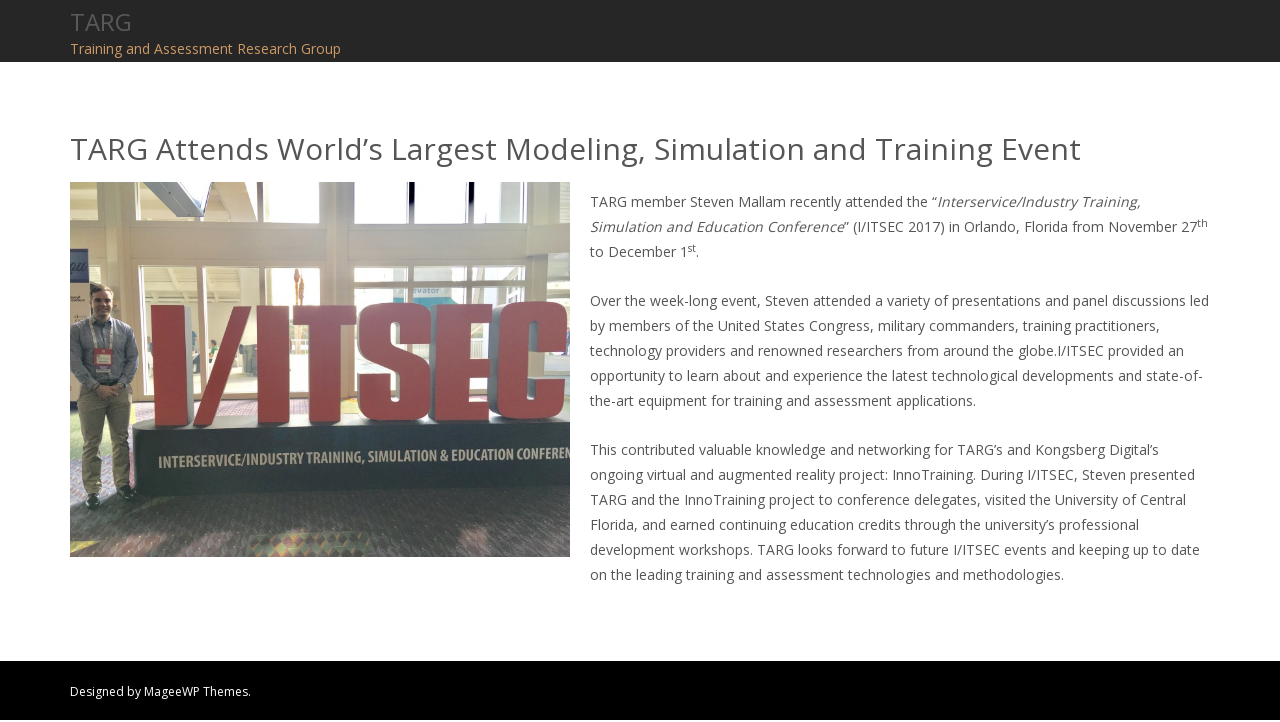

--- FILE ---
content_type: text/html; charset=UTF-8
request_url: https://targlab.com/targ-attends-worlds-largest-modeling-simulation-and-training-event
body_size: 9816
content:
<!DOCTYPE html>
<html lang="en-US" class="no-js">
<head>
	<meta charset="UTF-8">
	<meta name="viewport" content="width=device-width">
	<link rel="profile" href="http://gmpg.org/xfn/11">
	<link rel="pingback" href="https://targlab.com/xmlrpc.php">
	<!--[if lt IE 9]>
	<script src="https://targlab.com/wp-content/themes/onetone/js/html5.js"></script>
	<![endif]-->
<title>TARG Attends World’s Largest Modeling, Simulation and Training Event &#8211; TARG</title>
<meta name='robots' content='max-image-preview:large' />
<link rel='dns-prefetch' href='//fonts.googleapis.com' />
<link rel='dns-prefetch' href='//use.fontawesome.com' />
<link rel="alternate" type="application/rss+xml" title="TARG &raquo; Feed" href="https://targlab.com/feed" />
<link rel="alternate" type="application/rss+xml" title="TARG &raquo; Comments Feed" href="https://targlab.com/comments/feed" />
<script type="text/javascript">
window._wpemojiSettings = {"baseUrl":"https:\/\/s.w.org\/images\/core\/emoji\/14.0.0\/72x72\/","ext":".png","svgUrl":"https:\/\/s.w.org\/images\/core\/emoji\/14.0.0\/svg\/","svgExt":".svg","source":{"concatemoji":"https:\/\/targlab.com\/wp-includes\/js\/wp-emoji-release.min.js?ver=6.3.7"}};
/*! This file is auto-generated */
!function(i,n){var o,s,e;function c(e){try{var t={supportTests:e,timestamp:(new Date).valueOf()};sessionStorage.setItem(o,JSON.stringify(t))}catch(e){}}function p(e,t,n){e.clearRect(0,0,e.canvas.width,e.canvas.height),e.fillText(t,0,0);var t=new Uint32Array(e.getImageData(0,0,e.canvas.width,e.canvas.height).data),r=(e.clearRect(0,0,e.canvas.width,e.canvas.height),e.fillText(n,0,0),new Uint32Array(e.getImageData(0,0,e.canvas.width,e.canvas.height).data));return t.every(function(e,t){return e===r[t]})}function u(e,t,n){switch(t){case"flag":return n(e,"\ud83c\udff3\ufe0f\u200d\u26a7\ufe0f","\ud83c\udff3\ufe0f\u200b\u26a7\ufe0f")?!1:!n(e,"\ud83c\uddfa\ud83c\uddf3","\ud83c\uddfa\u200b\ud83c\uddf3")&&!n(e,"\ud83c\udff4\udb40\udc67\udb40\udc62\udb40\udc65\udb40\udc6e\udb40\udc67\udb40\udc7f","\ud83c\udff4\u200b\udb40\udc67\u200b\udb40\udc62\u200b\udb40\udc65\u200b\udb40\udc6e\u200b\udb40\udc67\u200b\udb40\udc7f");case"emoji":return!n(e,"\ud83e\udef1\ud83c\udffb\u200d\ud83e\udef2\ud83c\udfff","\ud83e\udef1\ud83c\udffb\u200b\ud83e\udef2\ud83c\udfff")}return!1}function f(e,t,n){var r="undefined"!=typeof WorkerGlobalScope&&self instanceof WorkerGlobalScope?new OffscreenCanvas(300,150):i.createElement("canvas"),a=r.getContext("2d",{willReadFrequently:!0}),o=(a.textBaseline="top",a.font="600 32px Arial",{});return e.forEach(function(e){o[e]=t(a,e,n)}),o}function t(e){var t=i.createElement("script");t.src=e,t.defer=!0,i.head.appendChild(t)}"undefined"!=typeof Promise&&(o="wpEmojiSettingsSupports",s=["flag","emoji"],n.supports={everything:!0,everythingExceptFlag:!0},e=new Promise(function(e){i.addEventListener("DOMContentLoaded",e,{once:!0})}),new Promise(function(t){var n=function(){try{var e=JSON.parse(sessionStorage.getItem(o));if("object"==typeof e&&"number"==typeof e.timestamp&&(new Date).valueOf()<e.timestamp+604800&&"object"==typeof e.supportTests)return e.supportTests}catch(e){}return null}();if(!n){if("undefined"!=typeof Worker&&"undefined"!=typeof OffscreenCanvas&&"undefined"!=typeof URL&&URL.createObjectURL&&"undefined"!=typeof Blob)try{var e="postMessage("+f.toString()+"("+[JSON.stringify(s),u.toString(),p.toString()].join(",")+"));",r=new Blob([e],{type:"text/javascript"}),a=new Worker(URL.createObjectURL(r),{name:"wpTestEmojiSupports"});return void(a.onmessage=function(e){c(n=e.data),a.terminate(),t(n)})}catch(e){}c(n=f(s,u,p))}t(n)}).then(function(e){for(var t in e)n.supports[t]=e[t],n.supports.everything=n.supports.everything&&n.supports[t],"flag"!==t&&(n.supports.everythingExceptFlag=n.supports.everythingExceptFlag&&n.supports[t]);n.supports.everythingExceptFlag=n.supports.everythingExceptFlag&&!n.supports.flag,n.DOMReady=!1,n.readyCallback=function(){n.DOMReady=!0}}).then(function(){return e}).then(function(){var e;n.supports.everything||(n.readyCallback(),(e=n.source||{}).concatemoji?t(e.concatemoji):e.wpemoji&&e.twemoji&&(t(e.twemoji),t(e.wpemoji)))}))}((window,document),window._wpemojiSettings);
</script>
<style type="text/css">
img.wp-smiley,
img.emoji {
	display: inline !important;
	border: none !important;
	box-shadow: none !important;
	height: 1em !important;
	width: 1em !important;
	margin: 0 0.07em !important;
	vertical-align: -0.1em !important;
	background: none !important;
	padding: 0 !important;
}
</style>
	<link rel='stylesheet' id='wp-block-library-css' href='https://targlab.com/wp-includes/css/dist/block-library/style.min.css?ver=6.3.7' type='text/css' media='all' />
<style id='classic-theme-styles-inline-css' type='text/css'>
/*! This file is auto-generated */
.wp-block-button__link{color:#fff;background-color:#32373c;border-radius:9999px;box-shadow:none;text-decoration:none;padding:calc(.667em + 2px) calc(1.333em + 2px);font-size:1.125em}.wp-block-file__button{background:#32373c;color:#fff;text-decoration:none}
</style>
<style id='global-styles-inline-css' type='text/css'>
body{--wp--preset--color--black: #000000;--wp--preset--color--cyan-bluish-gray: #abb8c3;--wp--preset--color--white: #ffffff;--wp--preset--color--pale-pink: #f78da7;--wp--preset--color--vivid-red: #cf2e2e;--wp--preset--color--luminous-vivid-orange: #ff6900;--wp--preset--color--luminous-vivid-amber: #fcb900;--wp--preset--color--light-green-cyan: #7bdcb5;--wp--preset--color--vivid-green-cyan: #00d084;--wp--preset--color--pale-cyan-blue: #8ed1fc;--wp--preset--color--vivid-cyan-blue: #0693e3;--wp--preset--color--vivid-purple: #9b51e0;--wp--preset--gradient--vivid-cyan-blue-to-vivid-purple: linear-gradient(135deg,rgba(6,147,227,1) 0%,rgb(155,81,224) 100%);--wp--preset--gradient--light-green-cyan-to-vivid-green-cyan: linear-gradient(135deg,rgb(122,220,180) 0%,rgb(0,208,130) 100%);--wp--preset--gradient--luminous-vivid-amber-to-luminous-vivid-orange: linear-gradient(135deg,rgba(252,185,0,1) 0%,rgba(255,105,0,1) 100%);--wp--preset--gradient--luminous-vivid-orange-to-vivid-red: linear-gradient(135deg,rgba(255,105,0,1) 0%,rgb(207,46,46) 100%);--wp--preset--gradient--very-light-gray-to-cyan-bluish-gray: linear-gradient(135deg,rgb(238,238,238) 0%,rgb(169,184,195) 100%);--wp--preset--gradient--cool-to-warm-spectrum: linear-gradient(135deg,rgb(74,234,220) 0%,rgb(151,120,209) 20%,rgb(207,42,186) 40%,rgb(238,44,130) 60%,rgb(251,105,98) 80%,rgb(254,248,76) 100%);--wp--preset--gradient--blush-light-purple: linear-gradient(135deg,rgb(255,206,236) 0%,rgb(152,150,240) 100%);--wp--preset--gradient--blush-bordeaux: linear-gradient(135deg,rgb(254,205,165) 0%,rgb(254,45,45) 50%,rgb(107,0,62) 100%);--wp--preset--gradient--luminous-dusk: linear-gradient(135deg,rgb(255,203,112) 0%,rgb(199,81,192) 50%,rgb(65,88,208) 100%);--wp--preset--gradient--pale-ocean: linear-gradient(135deg,rgb(255,245,203) 0%,rgb(182,227,212) 50%,rgb(51,167,181) 100%);--wp--preset--gradient--electric-grass: linear-gradient(135deg,rgb(202,248,128) 0%,rgb(113,206,126) 100%);--wp--preset--gradient--midnight: linear-gradient(135deg,rgb(2,3,129) 0%,rgb(40,116,252) 100%);--wp--preset--font-size--small: 13px;--wp--preset--font-size--medium: 20px;--wp--preset--font-size--large: 36px;--wp--preset--font-size--x-large: 42px;--wp--preset--spacing--20: 0.44rem;--wp--preset--spacing--30: 0.67rem;--wp--preset--spacing--40: 1rem;--wp--preset--spacing--50: 1.5rem;--wp--preset--spacing--60: 2.25rem;--wp--preset--spacing--70: 3.38rem;--wp--preset--spacing--80: 5.06rem;--wp--preset--shadow--natural: 6px 6px 9px rgba(0, 0, 0, 0.2);--wp--preset--shadow--deep: 12px 12px 50px rgba(0, 0, 0, 0.4);--wp--preset--shadow--sharp: 6px 6px 0px rgba(0, 0, 0, 0.2);--wp--preset--shadow--outlined: 6px 6px 0px -3px rgba(255, 255, 255, 1), 6px 6px rgba(0, 0, 0, 1);--wp--preset--shadow--crisp: 6px 6px 0px rgba(0, 0, 0, 1);}:where(.is-layout-flex){gap: 0.5em;}:where(.is-layout-grid){gap: 0.5em;}body .is-layout-flow > .alignleft{float: left;margin-inline-start: 0;margin-inline-end: 2em;}body .is-layout-flow > .alignright{float: right;margin-inline-start: 2em;margin-inline-end: 0;}body .is-layout-flow > .aligncenter{margin-left: auto !important;margin-right: auto !important;}body .is-layout-constrained > .alignleft{float: left;margin-inline-start: 0;margin-inline-end: 2em;}body .is-layout-constrained > .alignright{float: right;margin-inline-start: 2em;margin-inline-end: 0;}body .is-layout-constrained > .aligncenter{margin-left: auto !important;margin-right: auto !important;}body .is-layout-constrained > :where(:not(.alignleft):not(.alignright):not(.alignfull)){max-width: var(--wp--style--global--content-size);margin-left: auto !important;margin-right: auto !important;}body .is-layout-constrained > .alignwide{max-width: var(--wp--style--global--wide-size);}body .is-layout-flex{display: flex;}body .is-layout-flex{flex-wrap: wrap;align-items: center;}body .is-layout-flex > *{margin: 0;}body .is-layout-grid{display: grid;}body .is-layout-grid > *{margin: 0;}:where(.wp-block-columns.is-layout-flex){gap: 2em;}:where(.wp-block-columns.is-layout-grid){gap: 2em;}:where(.wp-block-post-template.is-layout-flex){gap: 1.25em;}:where(.wp-block-post-template.is-layout-grid){gap: 1.25em;}.has-black-color{color: var(--wp--preset--color--black) !important;}.has-cyan-bluish-gray-color{color: var(--wp--preset--color--cyan-bluish-gray) !important;}.has-white-color{color: var(--wp--preset--color--white) !important;}.has-pale-pink-color{color: var(--wp--preset--color--pale-pink) !important;}.has-vivid-red-color{color: var(--wp--preset--color--vivid-red) !important;}.has-luminous-vivid-orange-color{color: var(--wp--preset--color--luminous-vivid-orange) !important;}.has-luminous-vivid-amber-color{color: var(--wp--preset--color--luminous-vivid-amber) !important;}.has-light-green-cyan-color{color: var(--wp--preset--color--light-green-cyan) !important;}.has-vivid-green-cyan-color{color: var(--wp--preset--color--vivid-green-cyan) !important;}.has-pale-cyan-blue-color{color: var(--wp--preset--color--pale-cyan-blue) !important;}.has-vivid-cyan-blue-color{color: var(--wp--preset--color--vivid-cyan-blue) !important;}.has-vivid-purple-color{color: var(--wp--preset--color--vivid-purple) !important;}.has-black-background-color{background-color: var(--wp--preset--color--black) !important;}.has-cyan-bluish-gray-background-color{background-color: var(--wp--preset--color--cyan-bluish-gray) !important;}.has-white-background-color{background-color: var(--wp--preset--color--white) !important;}.has-pale-pink-background-color{background-color: var(--wp--preset--color--pale-pink) !important;}.has-vivid-red-background-color{background-color: var(--wp--preset--color--vivid-red) !important;}.has-luminous-vivid-orange-background-color{background-color: var(--wp--preset--color--luminous-vivid-orange) !important;}.has-luminous-vivid-amber-background-color{background-color: var(--wp--preset--color--luminous-vivid-amber) !important;}.has-light-green-cyan-background-color{background-color: var(--wp--preset--color--light-green-cyan) !important;}.has-vivid-green-cyan-background-color{background-color: var(--wp--preset--color--vivid-green-cyan) !important;}.has-pale-cyan-blue-background-color{background-color: var(--wp--preset--color--pale-cyan-blue) !important;}.has-vivid-cyan-blue-background-color{background-color: var(--wp--preset--color--vivid-cyan-blue) !important;}.has-vivid-purple-background-color{background-color: var(--wp--preset--color--vivid-purple) !important;}.has-black-border-color{border-color: var(--wp--preset--color--black) !important;}.has-cyan-bluish-gray-border-color{border-color: var(--wp--preset--color--cyan-bluish-gray) !important;}.has-white-border-color{border-color: var(--wp--preset--color--white) !important;}.has-pale-pink-border-color{border-color: var(--wp--preset--color--pale-pink) !important;}.has-vivid-red-border-color{border-color: var(--wp--preset--color--vivid-red) !important;}.has-luminous-vivid-orange-border-color{border-color: var(--wp--preset--color--luminous-vivid-orange) !important;}.has-luminous-vivid-amber-border-color{border-color: var(--wp--preset--color--luminous-vivid-amber) !important;}.has-light-green-cyan-border-color{border-color: var(--wp--preset--color--light-green-cyan) !important;}.has-vivid-green-cyan-border-color{border-color: var(--wp--preset--color--vivid-green-cyan) !important;}.has-pale-cyan-blue-border-color{border-color: var(--wp--preset--color--pale-cyan-blue) !important;}.has-vivid-cyan-blue-border-color{border-color: var(--wp--preset--color--vivid-cyan-blue) !important;}.has-vivid-purple-border-color{border-color: var(--wp--preset--color--vivid-purple) !important;}.has-vivid-cyan-blue-to-vivid-purple-gradient-background{background: var(--wp--preset--gradient--vivid-cyan-blue-to-vivid-purple) !important;}.has-light-green-cyan-to-vivid-green-cyan-gradient-background{background: var(--wp--preset--gradient--light-green-cyan-to-vivid-green-cyan) !important;}.has-luminous-vivid-amber-to-luminous-vivid-orange-gradient-background{background: var(--wp--preset--gradient--luminous-vivid-amber-to-luminous-vivid-orange) !important;}.has-luminous-vivid-orange-to-vivid-red-gradient-background{background: var(--wp--preset--gradient--luminous-vivid-orange-to-vivid-red) !important;}.has-very-light-gray-to-cyan-bluish-gray-gradient-background{background: var(--wp--preset--gradient--very-light-gray-to-cyan-bluish-gray) !important;}.has-cool-to-warm-spectrum-gradient-background{background: var(--wp--preset--gradient--cool-to-warm-spectrum) !important;}.has-blush-light-purple-gradient-background{background: var(--wp--preset--gradient--blush-light-purple) !important;}.has-blush-bordeaux-gradient-background{background: var(--wp--preset--gradient--blush-bordeaux) !important;}.has-luminous-dusk-gradient-background{background: var(--wp--preset--gradient--luminous-dusk) !important;}.has-pale-ocean-gradient-background{background: var(--wp--preset--gradient--pale-ocean) !important;}.has-electric-grass-gradient-background{background: var(--wp--preset--gradient--electric-grass) !important;}.has-midnight-gradient-background{background: var(--wp--preset--gradient--midnight) !important;}.has-small-font-size{font-size: var(--wp--preset--font-size--small) !important;}.has-medium-font-size{font-size: var(--wp--preset--font-size--medium) !important;}.has-large-font-size{font-size: var(--wp--preset--font-size--large) !important;}.has-x-large-font-size{font-size: var(--wp--preset--font-size--x-large) !important;}
.wp-block-navigation a:where(:not(.wp-element-button)){color: inherit;}
:where(.wp-block-post-template.is-layout-flex){gap: 1.25em;}:where(.wp-block-post-template.is-layout-grid){gap: 1.25em;}
:where(.wp-block-columns.is-layout-flex){gap: 2em;}:where(.wp-block-columns.is-layout-grid){gap: 2em;}
.wp-block-pullquote{font-size: 1.5em;line-height: 1.6;}
</style>
<link rel='stylesheet' id='style2-os-css-css' href='https://targlab.com/wp-content/plugins/gallery-images/style/style2-os.css?ver=6.3.7' type='text/css' media='all' />
<link rel='stylesheet' id='lightbox-css-css' href='https://targlab.com/wp-content/plugins/gallery-images/style/lightbox.css?ver=6.3.7' type='text/css' media='all' />
<link rel='stylesheet' id='fontawesome-css-css' href='https://targlab.com/wp-content/plugins/gallery-images/style/css/font-awesome.css?ver=6.3.7' type='text/css' media='all' />
<link rel='stylesheet' id='font-awesome-css' href='https://targlab.com/wp-content/plugins/magee-shortcodes/assets/font-awesome/css/font-awesome.css?ver=4.4.0' type='text/css' media='' />
<link rel='stylesheet' id='bootstrap-css' href='https://targlab.com/wp-content/plugins/magee-shortcodes/assets/bootstrap/css/bootstrap.min.css?ver=3.3.4' type='text/css' media='' />
<link rel='stylesheet' id='prettyPhoto-css' href='https://targlab.com/wp-content/plugins/magee-shortcodes/assets/css/prettyPhoto.css?ver=6.3.7' type='text/css' media='' />
<link rel='stylesheet' id='classycountdown-css' href='https://targlab.com/wp-content/plugins/magee-shortcodes/assets/jquery-countdown/jquery.classycountdown.css?ver=1.1.0' type='text/css' media='' />
<link rel='stylesheet' id='twentytwenty-css' href='https://targlab.com/wp-content/plugins/magee-shortcodes/assets/css/twentytwenty.css?ver=6.3.7' type='text/css' media='' />
<link rel='stylesheet' id='audioplayer-css' href='https://targlab.com/wp-content/plugins/magee-shortcodes/assets/css/audioplayer.css?ver=6.3.7' type='text/css' media='' />
<link rel='stylesheet' id='weather-icons-css' href='https://targlab.com/wp-content/plugins/magee-shortcodes/assets/weathericons/css/weather-icons.min.css?ver=6.3.7' type='text/css' media='' />
<link rel='stylesheet' id='animate-css' href='https://targlab.com/wp-content/plugins/magee-shortcodes/assets/css/animate.css?ver=6.3.7' type='text/css' media='' />
<link rel='stylesheet' id='magee-shortcode-css' href='https://targlab.com/wp-content/plugins/magee-shortcodes/assets/css/shortcode.css?ver=1.6.0' type='text/css' media='' />
<link rel='stylesheet' id='column-styles-css' href='https://targlab.com/wp-content/plugins/wens-responsive-column-layout-shortcodes/assets/css/style.css?ver=6.3.7' type='text/css' media='all' />
<link rel='stylesheet' id='Yanone-Kaffeesatz-css' href='//fonts.googleapis.com/css?family=Open+Sans%3A300%2C400%2C700%7CYanone+Kaffeesatz&#038;ver=6.3.7' type='text/css' media='' />
<link rel='stylesheet' id='onetone-font-awesome-css' href='https://targlab.com/wp-content/themes/onetone/plugins/font-awesome/css/font-awesome.min.css?ver=4.3.0' type='text/css' media='' />
<link rel='stylesheet' id='onetone-bootstrap-css' href='https://targlab.com/wp-content/themes/onetone/plugins/bootstrap/css/bootstrap.min.css?ver=3.3.4' type='text/css' media='' />
<link rel='stylesheet' id='onetone-owl-carousel-css' href='https://targlab.com/wp-content/themes/onetone/css/owl.carousel.css?ver=1.3.3' type='text/css' media='' />
<link rel='stylesheet' id='onetone-owl-theme-css' href='https://targlab.com/wp-content/themes/onetone/css/owl.theme.css?ver=1.3.3' type='text/css' media='' />
<link rel='stylesheet' id='onetone-main-css' href='https://targlab.com/wp-content/themes/onetone/style.css?ver=1.6.5' type='text/css' media='all' />
<style id='onetone-main-inline-css' type='text/css'>
header .site-name,header .site-description,header .site-tagline{ color:#CC9966;}.site{}.main-header {
		background-color: rgba(38,38,38,1);
		}.fxd-header .site-nav > ul > li > a {font-size:14px;}
.top-bar{display:block;}.site-nav > ul > li > a{padding-top:0px}.site-nav > ul > li > a{padding-bottom:0px}.post-inner,.page-inner{padding-top:55px;}.post-inner,.page-inner{padding-bottom:40px;}.post-inner,.page-inner{padding-top:50px;}.post-inner,.page-inner{padding-bottom:50px;}.col-lg-1, .col-lg-10, .col-lg-11, .col-lg-12, .col-lg-2, .col-lg-3, .col-lg-4, .col-lg-5, .col-lg-6, .col-lg-7, .col-lg-8, .col-lg-9, .col-md-1, .col-md-10, .col-md-11, .col-md-12, .col-md-2, .col-md-3, .col-md-4, .col-md-5, .col-md-6, .col-md-7, .col-md-8, .col-md-9, .col-sm-1, .col-sm-10, .col-sm-11, .col-sm-12, .col-sm-2, .col-sm-3, .col-sm-4, .col-sm-5, .col-sm-6, .col-sm-7, .col-sm-8, .col-sm-9, .col-xs-1, .col-xs-10, .col-xs-11, .col-xs-12, .col-xs-2, .col-xs-3, .col-xs-4, .col-xs-5, .col-xs-6, .col-xs-7, .col-xs-8, .col-xs-9{margin-top:0px;}.col-lg-1, .col-lg-10, .col-lg-11, .col-lg-12, .col-lg-2, .col-lg-3, .col-lg-4, .col-lg-5, .col-lg-6, .col-lg-7, .col-lg-8, .col-lg-9, .col-md-1, .col-md-10, .col-md-11, .col-md-12, .col-md-2, .col-md-3, .col-md-4, .col-md-5, .col-md-6, .col-md-7, .col-md-8, .col-md-9, .col-sm-1, .col-sm-10, .col-sm-11, .col-sm-12, .col-sm-2, .col-sm-3, .col-sm-4, .col-sm-5, .col-sm-6, .col-sm-7, .col-sm-8, .col-sm-9, .col-xs-1, .col-xs-10, .col-xs-11, .col-xs-12, .col-xs-2, .col-xs-3, .col-xs-4, .col-xs-5, .col-xs-6, .col-xs-7, .col-xs-8, .col-xs-9{margin-bottom:20px;}body{margin:0px;}
</style>
<link rel='stylesheet' id='onetone-onetone-css' href='https://targlab.com/wp-content/themes/onetone/css/onetone.css?ver=1.6.5' type='text/css' media='' />
<link rel='stylesheet' id='onetone-ms-css' href='https://targlab.com/wp-content/themes/onetone/css/onetone-ms.css?ver=1.6.5' type='text/css' media='' />
<link rel='stylesheet' id='onetone-scheme'  href='https://targlab.com/wp-content/themes/onetone/css/scheme.less?ver=1.6.5' type='text/less' media='' />
<link rel='stylesheet' id='font-awesome-official-css' href='https://use.fontawesome.com/releases/v5.8.1/css/all.css' type='text/css' media='all' integrity="sha384-50oBUHEmvpQ+1lW4y57PTFmhCaXp0ML5d60M1M7uH2+nqUivzIebhndOJK28anvf" crossorigin="anonymous" />
<link rel='stylesheet' id='font-awesome-official-v4shim-css' href='https://use.fontawesome.com/releases/v5.8.1/css/v4-shims.css' type='text/css' media='all' integrity="sha384-knhdgIEP1JBPHETtXGyUk1FXV22kd1ZAN8yyExweAKAfztV5+kSBjUff4pHDG38c" crossorigin="anonymous" />
<style id='font-awesome-official-v4shim-inline-css' type='text/css'>
@font-face {
font-family: "FontAwesome";
font-display: block;
src: url("https://use.fontawesome.com/releases/v5.8.1/webfonts/fa-brands-400.eot"),
		url("https://use.fontawesome.com/releases/v5.8.1/webfonts/fa-brands-400.eot?#iefix") format("embedded-opentype"),
		url("https://use.fontawesome.com/releases/v5.8.1/webfonts/fa-brands-400.woff2") format("woff2"),
		url("https://use.fontawesome.com/releases/v5.8.1/webfonts/fa-brands-400.woff") format("woff"),
		url("https://use.fontawesome.com/releases/v5.8.1/webfonts/fa-brands-400.ttf") format("truetype"),
		url("https://use.fontawesome.com/releases/v5.8.1/webfonts/fa-brands-400.svg#fontawesome") format("svg");
}

@font-face {
font-family: "FontAwesome";
font-display: block;
src: url("https://use.fontawesome.com/releases/v5.8.1/webfonts/fa-solid-900.eot"),
		url("https://use.fontawesome.com/releases/v5.8.1/webfonts/fa-solid-900.eot?#iefix") format("embedded-opentype"),
		url("https://use.fontawesome.com/releases/v5.8.1/webfonts/fa-solid-900.woff2") format("woff2"),
		url("https://use.fontawesome.com/releases/v5.8.1/webfonts/fa-solid-900.woff") format("woff"),
		url("https://use.fontawesome.com/releases/v5.8.1/webfonts/fa-solid-900.ttf") format("truetype"),
		url("https://use.fontawesome.com/releases/v5.8.1/webfonts/fa-solid-900.svg#fontawesome") format("svg");
}

@font-face {
font-family: "FontAwesome";
font-display: block;
src: url("https://use.fontawesome.com/releases/v5.8.1/webfonts/fa-regular-400.eot"),
		url("https://use.fontawesome.com/releases/v5.8.1/webfonts/fa-regular-400.eot?#iefix") format("embedded-opentype"),
		url("https://use.fontawesome.com/releases/v5.8.1/webfonts/fa-regular-400.woff2") format("woff2"),
		url("https://use.fontawesome.com/releases/v5.8.1/webfonts/fa-regular-400.woff") format("woff"),
		url("https://use.fontawesome.com/releases/v5.8.1/webfonts/fa-regular-400.ttf") format("truetype"),
		url("https://use.fontawesome.com/releases/v5.8.1/webfonts/fa-regular-400.svg#fontawesome") format("svg");
unicode-range: U+F004-F005,U+F007,U+F017,U+F022,U+F024,U+F02E,U+F03E,U+F044,U+F057-F059,U+F06E,U+F070,U+F075,U+F07B-F07C,U+F080,U+F086,U+F089,U+F094,U+F09D,U+F0A0,U+F0A4-F0A7,U+F0C5,U+F0C7-F0C8,U+F0E0,U+F0EB,U+F0F3,U+F0F8,U+F0FE,U+F111,U+F118-F11A,U+F11C,U+F133,U+F144,U+F146,U+F14A,U+F14D-F14E,U+F150-F152,U+F15B-F15C,U+F164-F165,U+F185-F186,U+F191-F192,U+F1AD,U+F1C1-F1C9,U+F1CD,U+F1D8,U+F1E3,U+F1EA,U+F1F6,U+F1F9,U+F20A,U+F247-F249,U+F24D,U+F254-F25B,U+F25D,U+F267,U+F271-F274,U+F279,U+F28B,U+F28D,U+F2B5-F2B6,U+F2B9,U+F2BB,U+F2BD,U+F2C1-F2C2,U+F2D0,U+F2D2,U+F2DC,U+F2ED,U+F328,U+F358-F35B,U+F3A5,U+F3D1,U+F410,U+F4AD;
}
</style>
<script type='text/javascript' src='https://targlab.com/wp-includes/js/jquery/jquery.min.js?ver=3.7.0' id='jquery-core-js'></script>
<script type='text/javascript' src='https://targlab.com/wp-includes/js/jquery/jquery-migrate.min.js?ver=3.4.1' id='jquery-migrate-js'></script>
<script type='text/javascript' src='https://targlab.com/wp-content/plugins/magee-shortcodes/assets/bootstrap/js/bootstrap.min.js?ver=3.3.4' id='bootstrap-js'></script>
<script type='text/javascript' src='https://targlab.com/wp-content/plugins/magee-shortcodes/assets/js/jquery.waypoints.js?ver=2.0.5' id='waypoints-js'></script>
<script type='text/javascript' src='https://targlab.com/wp-content/plugins/magee-shortcodes/assets/jquery-countdown/jquery.countdown.min.js?ver=2.0.4' id='countdown-js'></script>
<script type='text/javascript' src='https://targlab.com/wp-content/plugins/magee-shortcodes/assets/jquery-easy-pie-chart/jquery.easypiechart.min.js?ver=2.1.7' id='easy-pie-chart-js'></script>
<script type='text/javascript' src='https://targlab.com/wp-content/plugins/magee-shortcodes/assets/js/jquery.prettyPhoto.js?ver=3.1.6' id='jquery.prettyPhoto-js'></script>
<script type='text/javascript' src='https://targlab.com/wp-content/plugins/magee-shortcodes/assets/jquery-countdown/jquery.knob.js?ver=1.2.11' id='jquery.knob-js'></script>
<script type='text/javascript' src='https://targlab.com/wp-content/plugins/magee-shortcodes/assets/jquery-countdown/jquery.throttle.js?ver=6.3.7' id='jquery.throttle-js'></script>
<script type='text/javascript' src='https://targlab.com/wp-content/plugins/magee-shortcodes/assets/jquery-countdown/jquery.classycountdown.min.js?ver=1.1.0' id='jquery.classycountdown-js'></script>
<script type='text/javascript' src='https://targlab.com/wp-content/plugins/magee-shortcodes/assets/js/jquery.event.move.js?ver=1.3.6' id='jquery.event.move-js'></script>
<script type='text/javascript' src='https://targlab.com/wp-content/plugins/magee-shortcodes/assets/js/jquery.twentytwenty.js?ver=6.3.7' id='jquery.twentytwenty-js'></script>
<script type='text/javascript' src='https://targlab.com/wp-content/plugins/magee-shortcodes/assets/js/audioplayer.js?ver=6.3.7' id='jquery-audioplayer-js'></script>
<script type='text/javascript' src='https://targlab.com/wp-content/plugins/magee-shortcodes/assets/js/chart.min.js?ver=2.1.4' id='chart.min-js'></script>
<script type='text/javascript' id='wp-statistics-tracker-js-extra'>
/* <![CDATA[ */
var WP_Statistics_Tracker_Object = {"hitRequestUrl":"https:\/\/targlab.com\/wp-json\/wp-statistics\/v2\/hit?wp_statistics_hit_rest=yes&track_all=1&current_page_type=page&current_page_id=3815&search_query&page_uri=L3RhcmctYXR0ZW5kcy13b3JsZHMtbGFyZ2VzdC1tb2RlbGluZy1zaW11bGF0aW9uLWFuZC10cmFpbmluZy1ldmVudA=","keepOnlineRequestUrl":"https:\/\/targlab.com\/wp-json\/wp-statistics\/v2\/online?wp_statistics_hit_rest=yes&track_all=1&current_page_type=page&current_page_id=3815&search_query&page_uri=L3RhcmctYXR0ZW5kcy13b3JsZHMtbGFyZ2VzdC1tb2RlbGluZy1zaW11bGF0aW9uLWFuZC10cmFpbmluZy1ldmVudA=","option":{"dntEnabled":false,"cacheCompatibility":false}};
/* ]]> */
</script>
<script type='text/javascript' src='https://targlab.com/wp-content/plugins/wp-statistics/assets/js/tracker.js?ver=6.3.7' id='wp-statistics-tracker-js'></script>
<script type='text/javascript' src='https://targlab.com/wp-content/themes/onetone/plugins/bootstrap/js/bootstrap.min.js?ver=3.3.4%20' id='onetone-bootstrap-js'></script>
<script type='text/javascript' src='https://targlab.com/wp-content/themes/onetone/plugins/jquery.nav.js?ver=1.4.14%20' id='onetone-nav-js'></script>
<script type='text/javascript' src='https://targlab.com/wp-content/themes/onetone/plugins/jquery.scrollTo.js?ver=1.4.14%20' id='onetone-scrollTo-js'></script>
<link rel="https://api.w.org/" href="https://targlab.com/wp-json/" /><link rel="alternate" type="application/json" href="https://targlab.com/wp-json/wp/v2/pages/3815" /><link rel="EditURI" type="application/rsd+xml" title="RSD" href="https://targlab.com/xmlrpc.php?rsd" />
<meta name="generator" content="WordPress 6.3.7" />
<link rel="canonical" href="https://targlab.com/targ-attends-worlds-largest-modeling-simulation-and-training-event" />
<link rel='shortlink' href='https://targlab.com/?p=3815' />
<link rel="alternate" type="application/json+oembed" href="https://targlab.com/wp-json/oembed/1.0/embed?url=https%3A%2F%2Ftarglab.com%2Ftarg-attends-worlds-largest-modeling-simulation-and-training-event" />
<link rel="alternate" type="text/xml+oembed" href="https://targlab.com/wp-json/oembed/1.0/embed?url=https%3A%2F%2Ftarglab.com%2Ftarg-attends-worlds-largest-modeling-simulation-and-training-event&#038;format=xml" />
<!-- Analytics by WP Statistics v14.2 - https://wp-statistics.com/ -->
		<style type="text/css" id="wp-custom-css">
			td { vertical-align: middle}
td p { display: inline }
.entry-content { overflow: auto }		</style>
		<style id="wpforms-css-vars-root">
				:root {
					--wpforms-field-border-radius: 3px;
--wpforms-field-background-color: #ffffff;
--wpforms-field-border-color: rgba( 0, 0, 0, 0.25 );
--wpforms-field-text-color: rgba( 0, 0, 0, 0.7 );
--wpforms-label-color: rgba( 0, 0, 0, 0.85 );
--wpforms-label-sublabel-color: rgba( 0, 0, 0, 0.55 );
--wpforms-label-error-color: #d63637;
--wpforms-button-border-radius: 3px;
--wpforms-button-background-color: #066aab;
--wpforms-button-text-color: #ffffff;
--wpforms-field-size-input-height: 43px;
--wpforms-field-size-input-spacing: 15px;
--wpforms-field-size-font-size: 16px;
--wpforms-field-size-line-height: 19px;
--wpforms-field-size-padding-h: 14px;
--wpforms-field-size-checkbox-size: 16px;
--wpforms-field-size-sublabel-spacing: 5px;
--wpforms-field-size-icon-size: 1;
--wpforms-label-size-font-size: 16px;
--wpforms-label-size-line-height: 19px;
--wpforms-label-size-sublabel-font-size: 14px;
--wpforms-label-size-sublabel-line-height: 17px;
--wpforms-button-size-font-size: 17px;
--wpforms-button-size-height: 41px;
--wpforms-button-size-padding-h: 15px;
--wpforms-button-size-margin-top: 10px;

				}
			</style></head>
<body class="page-template-default page page-id-3815 blog">
	<div class="wrapper">
		<div class="top-wrap">
                    <!--Header-->
            <header class="header-wrap logo-left ">
                             <div class="top-bar">
                    <div class="container">
                        <div class="top-bar-left">
                            <div class="top-bar-info"></div>                      
                        </div>
                        <div class="top-bar-right">
                          <div class="top-bar-info"></div>                        </div>
                    </div>
                </div>
                                 
                <div class="main-header ">
                    <div class="container">
                        <div class="logo-box">
                                                    <div class="name-box" style=" display:block;">
                                <a href="https://targlab.com/"><h1 class="site-name">TARG</h1></a>
                                <span class="site-tagline">Training and Assessment Research Group</span>
                            </div>
                            
                        </div>
                        <button class="site-nav-toggle">
                            <span class="sr-only">Toggle navigation</span>
                            <i class="fa fa-bars fa-2x"></i>
                        </button>
                        <nav class="site-nav" role="navigation">
                                                    </nav>
                    </div>
                </div>
                
                                        
                <div class="fxd-header">
                    <div class="container">
                        <div class="logo-box">
                                                    <div class="name-box" style=" display:block;">
                                <a href="https://targlab.com/"><h1 class="site-name">TARG</h1></a>
                                <span class="site-tagline">Training and Assessment Research Group</span>
                            </div>
                            
                        </div>
                        <button class="site-nav-toggle">
                            <span class="sr-only">Toggle navigation</span>
                            <i class="fa fa-bars fa-2x"></i>
                        </button>
                        <nav class="site-nav" role="navigation">
                                                    </nav>
                    </div>
                </div>
                
                                          
            </header>
            <div class="slider-wrap"></div>
        </div><article id="post-3815" class="post-3815 page type-page status-publish hentry">
    <div class="post-wrap">
    <div class="container">
      <div class="post-inner row no-aside" style=" padding-top:50px;padding-bottom:50px;">
        <div class="col-main">
          <section class="post-main" role="main" id="content">
                        <article class="post type-post" id="">
                            <div class="entry-main">
            
                <div class="entry-content">
                  <h2>TARG Attends World’s Largest Modeling, Simulation and Training Event</h2>
<p><img decoding="async" fetchpriority="high" class="wp-image-3816 alignleft" src="https://targlab.com/wp-content/uploads/2017/12/FullSizeRender-300x225.jpg" alt="FullSizeRender" width="500" height="375" srcset="https://targlab.com/wp-content/uploads/2017/12/FullSizeRender-300x225.jpg 300w, https://targlab.com/wp-content/uploads/2017/12/FullSizeRender-768x576.jpg 768w, https://targlab.com/wp-content/uploads/2017/12/FullSizeRender-1024x768.jpg 1024w" sizes="(max-width: 500px) 100vw, 500px" /></p>
<p>TARG member Steven Mallam recently attended the “<em>Interservice/Industry Training, Simulation and Education Conference</em>” (I/ITSEC 2017) in Orlando, Florida from November 27<sup>th</sup> to December 1<sup>st</sup>.</p>
<p>Over the week-long event, Steven attended a variety of presentations and panel discussions led by members of the United States Congress, military commanders, training practitioners, technology providers and renowned researchers from around the globe.I/ITSEC provided an opportunity to learn about and experience the latest technological developments and state-of-the-art equipment for training and assessment applications.</p>
<p>This contributed valuable knowledge and networking for TARG’s and Kongsberg Digital’s ongoing virtual and augmented reality project: InnoTraining. During I/ITSEC, Steven presented TARG and the InnoTraining project to conference delegates, visited the University of Central Florida, and earned continuing education credits through the university’s professional development workshops. TARG looks forward to future I/ITSEC events and keeping up to date on the leading training and assessment technologies and methodologies.</p>
                                  </div>
                
              </div>
            </article>
            <div class="post-attributes">
              <!--Comments Area-->
              <div class="comments-area text-left">
                              </div>
              <!--Comments End-->
            </div>
                      </section>
        </div>
                      </div>
    </div>
  </div>
</article>
<!--Footer-->
		<footer>
        			<div class="footer-info-area">
				<div class="container">	
					<div class="site-info">
					  Designed by MageeWP Themes.					</div>
				</div>
			</div>			
		</footer>
	</div>
    <a href="javascript:;">
        	<div id="back-to-top">
        		<span class="fa fa-arrow-up"></span>
            	<span>TOP</span>
        	</div>
        </a><script type='text/javascript' src='https://targlab.com/wp-content/plugins/gallery-images/js/jquery.colorbox.js?ver=1.0.0' id='jquery.gicolorbox-js-js'></script>
<script type='text/javascript' src='https://targlab.com/wp-content/plugins/gallery-images/js/jquery.hugeitmicro.min.js?ver=1.0.0' id='gallery-hugeitmicro-min-js-js'></script>
<script type='text/javascript' src='https://targlab.com/wp-includes/js/dist/vendor/moment.min.js?ver=2.29.4' id='moment-js'></script>
<script id="moment-js-after" type="text/javascript">
moment.updateLocale( 'en_US', {"months":["January","February","March","April","May","June","July","August","September","October","November","December"],"monthsShort":["Jan","Feb","Mar","Apr","May","Jun","Jul","Aug","Sep","Oct","Nov","Dec"],"weekdays":["Sunday","Monday","Tuesday","Wednesday","Thursday","Friday","Saturday"],"weekdaysShort":["Sun","Mon","Tue","Wed","Thu","Fri","Sat"],"week":{"dow":1},"longDateFormat":{"LT":"g:i a","LTS":null,"L":null,"LL":"F j, Y","LLL":"F j, Y g:i a","LLLL":null}} );
</script>
<script type='text/javascript' src='https://targlab.com/wp-content/plugins/magee-shortcodes/assets/js/magee-shortcodes.js?ver=1.6.0' id='magee-main-js'></script>
<script type='text/javascript' src='https://targlab.com/wp-content/plugins/magee-shortcodes/assets/js/magee-modal.js?ver=1.6.0' id='magee-modal-js'></script>
<script type='text/javascript' src='https://targlab.com/wp-content/plugins/wens-responsive-column-layout-shortcodes/assets/js/custom.js?ver=3.0' id='ercls_custom_script-js'></script>
<script type='text/javascript' src='https://targlab.com/wp-content/themes/onetone/plugins/owl.carousel.js?ver=1.3.3' id='onetone-carousel-js'></script>
<script type='text/javascript' src='https://targlab.com/wp-content/themes/onetone/plugins/jquery.parallax-1.1.3.js?ver=1.1.3' id='onetone-parallax-js'></script>
<script type='text/javascript' src='https://targlab.com/wp-content/themes/onetone/plugins/respond.min.js?ver=6.3.7' id='onetone-respond-js'></script>
<script type='text/javascript' src='https://targlab.com/wp-content/themes/onetone/plugins/less.min.js?ver=2.5.1' id='onetone-less-js'></script>
<script type='text/javascript' src='https://targlab.com/wp-content/themes/onetone/plugins/jquery.prettyPhoto.js?ver=3.1.5' id='prettyPhoto-js'></script>
<script type='text/javascript' id='onetone-default-js-extra'>
/* <![CDATA[ */
var onetone_params = {"ajaxurl":"https:\/\/targlab.com\/wp-admin\/admin-ajax.php","themeurl":"https:\/\/targlab.com\/wp-content\/themes\/onetone","slideSpeed":"5000","sticky_header":"yes","isMobile":"0","primary_color":""};
/* ]]> */
</script>
<script type='text/javascript' src='https://targlab.com/wp-content/themes/onetone/js/onetone.js?ver=1.6.5' id='onetone-default-js'></script>
	
</body>
</html>